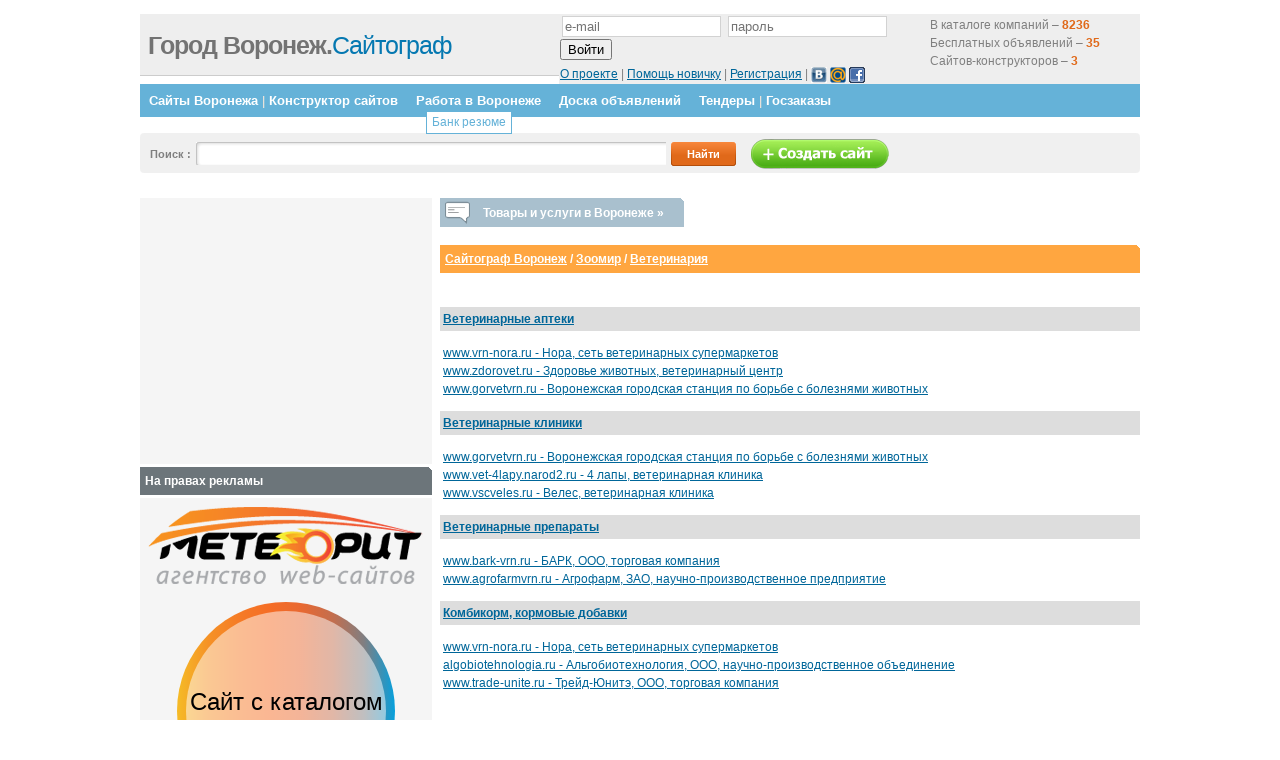

--- FILE ---
content_type: text/html; charset=utf-8
request_url: https://www.google.com/recaptcha/api2/aframe
body_size: 270
content:
<!DOCTYPE HTML><html><head><meta http-equiv="content-type" content="text/html; charset=UTF-8"></head><body><script nonce="b9RuRFfMKUK87A3hkvXFuw">/** Anti-fraud and anti-abuse applications only. See google.com/recaptcha */ try{var clients={'sodar':'https://pagead2.googlesyndication.com/pagead/sodar?'};window.addEventListener("message",function(a){try{if(a.source===window.parent){var b=JSON.parse(a.data);var c=clients[b['id']];if(c){var d=document.createElement('img');d.src=c+b['params']+'&rc='+(localStorage.getItem("rc::a")?sessionStorage.getItem("rc::b"):"");window.document.body.appendChild(d);sessionStorage.setItem("rc::e",parseInt(sessionStorage.getItem("rc::e")||0)+1);localStorage.setItem("rc::h",'1763023533079');}}}catch(b){}});window.parent.postMessage("_grecaptcha_ready", "*");}catch(b){}</script></body></html>